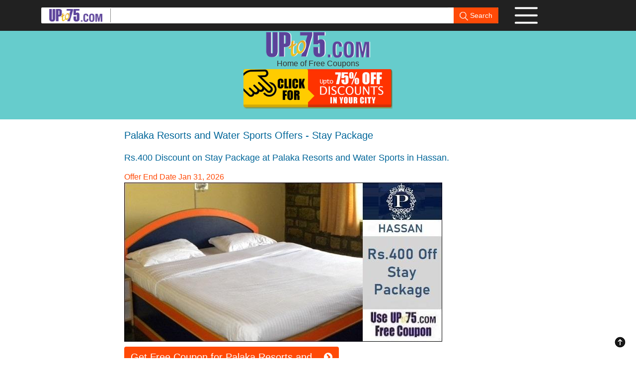

--- FILE ---
content_type: text/html; charset=UTF-8
request_url: https://www.upto75.com/palaka-resorts-and-water-sports-stay-room-package-bengaluru-discount-offers
body_size: 9721
content:
<!DOCTYPE html><html lang="en"><head>
<link rel="dns-prefetch" href="https://www.google-analytics.com"/>
<link rel="dns-prefetch" href="https://www.googletagmanager.com/" >
<link rel="preload" as="image" href="https://d168jcr2cillca.cloudfront.net/uploadimages/coupons/15530-Palaka-Resorts-and-Water-Sports-Stay-Package-Hassan-Coupon-1.jpg">
<link rel="preload" as="font" type="font/woff2" href="https://d168jcr2cillca.cloudfront.net/discount-offers/fonts/open-sans-v18-latin-regular.woff2" crossorigin>
<link rel="preload" as="font" type="font/woff2" href="https://d168jcr2cillca.cloudfront.net/discount-offers/fonts/open-sans-v18-latin-700.woff2" crossorigin>
<meta name="viewport" content="width=device-width, initial-scale=1">
<style>@font-face {font-family: 'Open Sans', sans-serif;font-style: normal;font-weight: 500;font-display:swap;src: local(''),url('https://d168jcr2cillca.cloudfront.net/discount-offers/fonts/open-sans-v18-latin-regular.woff2') format('woff2'),url('https://d168jcr2cillca.cloudfront.net/discount-offers/fonts/open-sans-v18-latin-regular.woff') format('woff');
}@font-face {font-family: 'Open Sans', sans-serif;font-style: normal;font-weight: 700;font-display:swap;src: local(''),url('https://d168jcr2cillca.cloudfront.net/discount-offers/fonts/open-sans-v18-latin-700.woff2') format('woff2'),url('https://d168jcr2cillca.cloudfront.net/discount-offers/fonts/open-sans-v18-latin-700.woff') format('woff');
}html{overflow-y:scroll;font-size:10px;-webkit-tap-highlight-color:transparent}body{margin:0}details,footer,header{display:block}button,input{color:inherit;font:inherit;margin:0}button,html input[type=button],input[type=submit]{-webkit-appearance:button;cursor:pointer}button::-moz-focus-inner,input::-moz-focus-inner{border:0;padding:0}input{line-height:normal}body{font-family:"Open Sans", sans-serif,Helvetica,Arial,sans-serif;font-size:16px;line-height:1.42857143;color:#333;background-color:#fff}button,input{font-family:inherit;font-size:inherit;line-height:inherit}ol,ul{margin-top:0;margin-bottom:10px}ol ol,ol ul,ul ol,ul ul{margin-bottom:0}.col-md-10,.col-md-2,.col-xs-10,.col-xs-2{position:relative;min-height:1px;padding-left:15px;padding-right:15px}.col-xs-10,.col-xs-2{float:left}.col-xs-10{width:83.33333333%}.col-xs-2{width:16.66666667%}.col-md-10,.col-md-2{float:left}.col-md-10{width:83.33333333%}.col-md-2{width:16.66666667%}table td[class*=col-],table th[class*=col-]{position:static;float:none;display:table-cell}input[type=range]{display:block;width:100%}.form-control{display:block;width:100%;height:34px;padding:6px 12px;font-size:14px;line-height:1.42857143;color:#555;background-color:#fff;background-image:none;border:1px solid #ccc;border-radius:4px;-webkit-box-shadow:inset 0 1px 1px rgba(0,0,0,.075);box-shadow:inset 0 1px 1px rgba(0,0,0,.075);-webkit-transition:border-color ease-in-out .15s,box-shadow ease-in-out .15s;-o-transition:border-color ease-in-out .15s,box-shadow ease-in-out .15s;transition:border-color ease-in-out .15s,box-shadow ease-in-out .15s}.form-control:focus{border-color:#66afe9;outline:0;-webkit-box-shadow:inset 0 1px 1px rgba(0,0,0,.075),0 0 8px rgba(102,175,233,.6);box-shadow:inset 0 1px 1px rgba(0,0,0,.075),0 0 8px rgba(102,175,233,.6)}.form-control::-moz-placeholder{color:#999;opacity:1}.form-control:-ms-input-placeholder{color:#999}.form-control::-webkit-input-placeholder{color:#999}input[type=date].form-control,input[type=time].form-control{line-height:34px}.form-group{margin-bottom:15px}.form-inline .form-group{display:inline-block;margin-bottom:0;vertical-align:middle}.form-inline .form-control{display:inline-block;width:auto;vertical-align:middle}.dropdown{position:relative}.dropdown-toggle:focus{outline:0}.dropdown-menu{position:absolute;top:100%;left:0;z-index:1000;display:none;float:left;min-width:160px;padding:5px 0;margin:2px 0 0;list-style:none;font-size:14px;text-align:left;background-color:#fff;border:1px solid #ccc;border:1px solid rgba(0,0,0,.15);border-radius:4px;-webkit-box-shadow:0 6px 12px rgba(0,0,0,.175);box-shadow:0 6px 12px rgba(0,0,0,.175);background-clip:padding-box}.dropdown-menu>li>a{display:block;padding:3px 20px;clear:both;font-weight:400;line-height:1.42857143;color:#333;white-space:nowrap}.dropdown-menu>li>a:focus,.dropdown-menu>li>a:hover{text-decoration:none;color:#262626;background-color:#f5f5f5}.open>.dropdown-menu{display:block}.search-banner{min-height:61px;background:#212121}.search-banner .search-box{overflow:hidden;background:#fff;position:relative;margin:15px auto;width:920px;border-radius:2px;padding:0 0 0 15px}.search-banner .search-box img.logo{padding-right:15px;margin-right:0;border-right:1px solid #898989}.search-banner .search-box .form-control{width:680px;border:none;height:32px;float:left}.search-banner .search-box .form-control:focus{box-shadow:none}.search-banner .search-box .btn{color:#fff;position:absolute;right:0;border-top-right-radius:2px;border-bottom-right-radius:2px;border-bottom-left-radius:0;border-top-left-radius:0;border:none;background-color:#ff4a07}.search-banner.fixed{position:fixed;width:100%;z-index:99}.menu-box{margin:13px 0}.menu-box p{margin:0;font-size:16px;color:#fff;cursor:pointer}.menu-box p img{margin-left:10px}.main-options{text-align:center}.main-options h1{font-size:24px;color:#000}.main-options .options{overflow:visible;width:780px;margin:0 auto}.dropdown-menu{padding:20px;margin-top:10px}.dropdown-menu li{overflow:hidden}.dropdown-menu li a{font-size:16px;text-decoration:none;color:#333!important;padding:5px 10px;margin:2px 10px;display:block}.dropdown-menu li a:hover{color:#fff!important;background-color:#333;border-radius:5px}.dropdown-menu:before{position:absolute;top:-7px;left:9px;display:inline-block;border-right:7px solid transparent;border-bottom:7px solid #ccc;border-left:7px solid transparent;border-bottom-color:rgba(0,0,0,.2);content:""}.dropdown-menu:after{position:absolute;top:-6px;left:10px;display:inline-block;border-right:6px solid transparent;border-bottom:6px solid #fff;border-left:6px solid transparent;content:""}.deal .dropdown-menu li a:hover{color:#333;background-color:#ffd000}.menu-box .dropdown-menu{left:-180px}.menu-box .dropdown-menu:before{left:264px}.menu-box .dropdown-menu:after{left:265px}.dropdown-menu{min-width:300px}.dropdown-menu .menu-items-wrap{width:50%;float:left}.dropdown-menu .menu-items-wrap.left{border-right:1px solid #ccc}.dropdown-menu .menu-banner{width:255px;margin:10px auto 0 auto}.dropdown-menu .menu-banner img{width:100%}.deal .dropdown-menu{min-width:500px}.deal .dropdown-menu .menu-banner{width:460px}.options-menu .dropdown-menu{min-width:250px;padding:10px}.options-menu .dropdown-menu li a{color:#000;font-size:16px;margin:3px 0}.options-menu .dropdown-menu li a:hover{background-color:#ff4a07;color:#fff}.row .col-xs-10,.row .col-xs-2{padding-left:5px;padding-right:5px}.search-banner{min-height:40px}.search-box .form-inline .form-group{margin-bottom:0}.main-options h1{display:none}.main-options{width:330px;margin:0 auto}.main-options .options{width:100%}.main-options{width:98%!important}.deal .dropdown-menu .menu-banner{width:100%}.more-info-btn span:first-child{display:block;float:left;font-size:16px;width:90%;margin:0}img{vertical-align:middle;border:0}.clearfix:after,.clearfix:before,.container:after,.container:before,.row:after,.row:before{content:" ";display:table}.clearfix:after,.container:after,.row:after{clear:both}.container{margin-right:auto;margin-left:auto;padding-left:15px;padding-right:15px}@media (min-width:768px){.container{width:750px}}@media (min-width:992px){.container{width:970px}}@media (min-width:1200px){.container{width:1170px}}*{-webkit-box-sizing:border-box;-moz-box-sizing:border-box;box-sizing:border-box}.btn{display:inline-block;margin-bottom:0;font-weight:400;text-align:center;vertical-align:middle;touch-action:manipulation;cursor:pointer;background-image:none;border:1px solid transparent;white-space:nowrap;padding:6px 12px;font-size:14px;line-height:1.42857143;border-radius:4px;-webkit-user-select:none;-moz-user-select:none;-ms-user-select:none;user-select:none}.btn.focus,.btn:active.focus,.btn:active:focus,.btn:focus{outline:thin dotted;outline:5px auto -webkit-focus-ring-color;outline-offset:-2px}.btn.focus,.btn:focus,.btn:hover{color:#333;text-decoration:none}.btn:active{outline:0;background-image:none;-webkit-box-shadow:inset 0 3px 5px rgba(0,0,0,.125);box-shadow:inset 0 3px 5px rgba(0,0,0,.125)}@media (max-width:768px){.container{padding-left:5px;padding-right:5px}.row{margin-left:0;margin-right:0}.row .col-xs-10,.row .col-xs-2{padding-left:5px;padding-right:5px}.search-banner{min-height:40px}.search-box .form-inline .form-group{margin-bottom:0}.search-box .form-inline img{display:none}.menu-box p{font-size:10px}.menu-box p img{margin-left:0;width:30px}.search-banner .search-box .form-control{float:left}.search-banner .search-box{width:100%;margin:5px auto;padding-left:0}.menu-box{margin:0 auto;width:40px;text-align:center}.main-options{width:330px;margin:0 auto}}
.search-banner .search-box form {position: relative;}.show{display: block;}.discountOfferButton{background-image: url("https://d168jcr2cillca.cloudfront.net/2021-new-deals/discount-tickets.png");height: 80px;width: 300px;background-size: contain;background-repeat: no-repeat;}.discountMenuButton{background-image: url("https://d168jcr2cillca.cloudfront.net/new-deals/img/icon-menu.png");height: 36px;width: 48px;background-size: contain;background-repeat: no-repeat;}
</style> 
<title>Palaka Resorts and Water Sports Hassan Stay Package Room Prices Offers 2026</title>
  
<meta name="description" content="Palaka Resorts and Water Sports Stay Package Offers: Rs.400 Discount on Stay Package. It is in Holenarasipur, Hassan. Use the coupon to avail deals on Night Stay rates." />
<link rel="canonical" href="https://www.upto75.com/palaka-resorts-and-water-sports-stay-room-package-bengaluru-discount-offers" />	<meta property="og:title" content="Palaka Resorts and Water Sports Offers Today, Latest Coupons"/><meta property="og:type" content="Article"/><meta property="og:url" content="https://www.upto75.com/palaka-resorts-and-water-sports-stay-room-package-bengaluru-discount-offers"/><meta property="og:image" content="https://d168jcr2cillca.cloudfront.net/uploadimages/coupons/15530-Palaka-Resorts-and-Water-Sports-Stay-Package-Hassan-Coupon-1.jpg"/>
<meta property="og:site_name" content="UPto75.com"/><meta property="og:description" content="Today's Rs.400 Discount on Stay Package at Palaka Resorts and Water Sports in Hassan."/><meta property="fb:app_id" content="164200493635991"/><meta property="fb:admins" content="1047377466"/><meta name="twitter:card" content="Summary" /><meta name="twitter:site" content="@upto75 "/><meta name="twitter:url" content="https://www.upto75.com/palaka-resorts-and-water-sports-stay-room-package-bengaluru-discount-offers" /><meta name="twitter:title" content="Palaka Resorts and Water Sports Coupon" /><meta name="twitter:description" content="Rs.400 Discount on Stay Package at Palaka Resorts and Water Sports in Hassan." /><meta name="twitter:image" content="https://d168jcr2cillca.cloudfront.net/uploadimages/coupons/15530-Palaka-Resorts-and-Water-Sports-Stay-Package-Hassan-Coupon-1.jpg" /><meta http-equiv="X-UA-Compatible" content="IE=9" /><link rel="shortcut icon" type="image/ico" href="https://d168jcr2cillca.cloudfront.net/favicon.ico" />
<body><div id="maindiv"><header><div class=search-banner style=height:240px><div class="search-banner fixed"><div class=container><div class=row><div class="col-md-10 col-xs-10"><div class=search-box width="100%"><form action=/SimpleSearch.html class=form-inline id=simple_search method=post name=simple_search><a href=/ ><img alt="upto75.com offers" src="https://d168jcr2cillca.cloudfront.net/2021-new-deals/logo-small.png" width="125" height="28" title="upto75.com offers"class=logo></a><div class=form-group><input class=form-control id=searchTextId name="srch_term" title="Search" value=""> <button class="btn" src="https://d168jcr2cillca.cloudfront.net/new-deals/img/icon-search.png" width="17" height="17" type=submit><img alt="Search for Free Coupons" src="https://d168jcr2cillca.cloudfront.net/new-deals/img/icon-search.png" title="Search UPto75 offers" width="17" height="17"> Search</button></div></form></div></div>
<div class="col-md-2 col-xs-2"><div onclick="showMenu('2')" class="dropbtn discountMenuButton menu-box"><ul id="menu2" class=dropdown-menu style="margin-top:2px;left:-240px;padding:10px"><li><div class="menu-items-wrap left"> <a href=/Online-Shopping-Discounts/135/Deals.html>Online Offers</a> <a href=/india-restaurants-Discounts/115/Deals.html>Restaurants</a><a href=/health-beauty-spa-Discounts/14/Deals.html>Health &amp; Beauty</a><a href=/Health-Diagnostics/152/Shopping_Deals.html>Diagnostic Labs</a><a href=/salons-spas/172/Shopping_Deals.html>Salons &amp; Spas</a><a href=/Leisure_and_Entertainment/124/Shopping_Deals.html>Resorts</a><a href=/top20.html>Top 20 Offers</a> <a href=/best-bargains-products-online-india.html>Jaw Droppers</a></div><div class="menu-items-wrap"><a href=/AboutUs.html>About Us</a><b><a href=/Vendor_Reg_Request.html>Add your Business</a></b><a href=/employee-benefits.html>Bulk Orders</a><a href=/ContactUs.html>Help &amp; Support</a><a href=/Privacy_Policy.html>Privacy Policy</a> <a href=/Terms.html>T&amp;C</a> <a href=/FAQs.html>FAQs</a></div><li><div align="center"><a href="/how-to-use-upto75-site.html"><button class="btn btn-coupon" type="button">How to use UPto75 Site</button></a><br /></div></ul></div></div></div></div></div><div style=min-height:230px;height:240px;background-color:#6cc id=gotop>
<div class=container>
<div style="padding-top:62px;text-align:center;"><div height="55" width="212"><a href=/ ><img alt="upto75 coupons logo" src="https://d168jcr2cillca.cloudfront.net/2021-new-deals/logo.png" title="upto75 coupons logo" height="55" width="212"></a></div><div>Home of Free Coupons</div></div><div align=center><div style=display:inline-block;overflow:visible;position:relative;cursor:pointer><div height="80" width="300" onclick="showMenu('1')" class="dropbtn discountOfferButton"></div><ul id="menu1" class=dropdown-menu style=min-width:300px;padding:1px><li><div class="menu-items-wrap left"style=max-height:375px;overflow:auto><a title="Online Shopping Discounts" href=/Online-Shopping-Discounts/135/Deals.html>Online Offers</a> <a title="Offers in Ahmedabad" href=/Deals-in-Ahmedabad/164/Deals.html>Ahmedabad</a> <a title="Offers in Bangalore" href=/Deals-in-Bengaluru/17/Deals.html>Bengaluru</a> <a title="Offers in Bhubaneswar" href=/Deals-in-Bhubaneswar/621/Deals.html>Bhubaneswar</a> <a title="Offers in Chandigarh" href=/Deals-in-Chandigarh/641/Deals.html>Chandigarh</a> <a title="Offers in Chennai" href=/Deals-in-Chennai/31/Deals.html>Chennai</a> <a title="Offers in Delhi" href=/Deals-in-Delhi/10/Deals.html>Delhi</a> <a title="Offers in Ghaziabad" href=/Deals-in-Ghaziabad/556/Deals.html>Ghaziabad</a> <a title="Offers in Gurgaon" href=/Deals-in-Gurgaon/53/Deals.html>Gurgaon</a> <a title="Offers in Indore" href=/Deals-in-Indore/306/Deals.html>Indore</a></div><div class=menu-items-wrap style=max-height:375px;overflow:auto> <a title="Offers in Jaipur" href=/Deals-in-Jaipur/29/Deals.html>Jaipur</a><a title="Offers in Hyderabad" href=/Deals-in-Hyderabad/2/Deals.html>Hyderabad</a> <a title="Offers in Kolkata" href=/Deals-in-Kolkata/35/Deals.html>Kolkata</a> <a title="Offers in Kochi" href=/Deals-in-Kochi/703/Deals.html>Kochi</a> <a title="Offers in Lucknow" href=/Deals-in-Lucknow/33/Deals.html>Lucknow</a> <a title="Offers in Mumbai" href=/Deals-in-Mumbai/21/Deals.html>Mumbai</a> <a title="Offers in Noida" href=/Deals-in-Noida/54/Deals.html>Noida</a> <a title="Offers in Patna" href=/Deals-in-Patna/5/Deals.html>Patna</a> <a title="Offers in Pune" href=/Deals-in-Pune/50/Deals.html>Pune</a> <a title="PAN India Deals" href=/Deals-in-PAN-India/11111/Deals.html>PAN India</a></div><li><div align="center"><a href="/how-to-use-upto75-site.html"><button class="btn btn-coupon" type="button">How to use UPto75 Site</button></a><br /></div></ul><style>.menu-banner{margin:5px auto 0 auto;}.dropdown-menu li a {font-size:14px;padding:7px 5px;}</style><script>function getCouponImages(){var els = document.getElementsByClassName("img-responsive");for (var i=0; i < els.length; i++) { newsrc= els[i].getAttribute("data-coupon-src");els[i].setAttribute("src", newsrc);}}</script></div></div></div></div></div></header></div><div id="wrapper"><style>
details,footer{display:block}a{background-color:transparent}a:active,a:hover{outline:0}b,strong{font-weight:700}h1{font-size:2em;margin:.67em 0}hr{box-sizing:content-box;height:0}button{color:inherit;font:inherit;margin:0}button{overflow:visible}button{text-transform:none}button{-webkit-appearance:button;cursor:pointer}button::-moz-focus-inner{border:0;padding:0}table{border-collapse:collapse;border-spacing:0}td,th{padding:0}:after,:before{-webkit-box-sizing:border-box;-moz-box-sizing:border-box;box-sizing:border-box}html{font-size:10px;-webkit-tap-highlight-color:transparent}button{font-family:inherit;font-size:inherit;line-height:inherit}a{color:#337ab7;text-decoration:none}a:focus,a:hover{color:#23527c;text-decoration:underline}a:focus{outline:thin dotted;outline:5px auto -webkit-focus-ring-color;outline-offset:-2px}.img-responsive{border-radius:6px}hr{border:0;border-top:1px solid #eee}[role=button]{cursor:pointer}.h1,.h2,.h3,.h6,h1,h2,h3,h6{font-family:inherit;font-weight:500;line-height:1.1;color:inherit}.h1,.h2,.h3,h1,h2,h3{margin-top:20px;margin-bottom:10px}.h6,h6{margin-top:10px;margin-bottom:10px}.h1,h1{font-size:36px}.h2,h2{font-size:20px}.h3,h3{font-size:24px}.h6,h6{font-size:12px}p{margin:0 0 10px}ol{margin-top:0;margin-bottom:10px}ol ol{margin-bottom:0}dl{margin-top:0;margin-bottom:20px}dt{line-height:1.42857143}dt{font-weight:700}.row{margin-left:-15px;margin-right:-15px}table{background-color:transparent}th{text-align:left}.table{width:100%;max-width:100%;margin-bottom:20px}.table>tbody>tr>td,.table>tbody>tr>th,.table>thead>tr>td,.table>thead>tr>th{padding:8px;line-height:1.42857143;vertical-align:top;border-top:1px solid #ddd}.table>thead>tr>th{vertical-align:bottom;border-bottom:2px solid #ddd}.table>thead:first-child>tr:first-child>td,.table>thead:first-child>tr:first-child>th{border-top:0}.table>tbody+tbody{border-top:2px solid #ddd}.table .table{background-color:#fff}.table-bordered{border:1px solid #ddd}.table-bordered>tbody>tr>td,.table-bordered>tbody>tr>th,.table-bordered>thead>tr>td,.table-bordered>thead>tr>th{border:1px solid #ddd}.table-bordered>thead>tr>td,.table-bordered>thead>tr>th{border-bottom-width:2px}.table-responsive{overflow-x:auto;min-height:.01%}@media screen and (max-width:767px){.table-responsive{width:100%;margin-bottom:15px;overflow-y:hidden;-ms-overflow-style:-ms-autohiding-scrollbar;border:1px solid #ddd}.table-responsive>.table{margin-bottom:0}.table-responsive>.table>tbody>tr>td,.table-responsive>.table>tbody>tr>th,.table-responsive>.table>thead>tr>td,.table-responsive>.table>thead>tr>th{white-space:nowrap}.table-responsive>.table-bordered{border:0}.table-responsive>.table-bordered>tbody>tr>td:first-child,.table-responsive>.table-bordered>tbody>tr>th:first-child,.table-responsive>.table-bordered>thead>tr>td:first-child,.table-responsive>.table-bordered>thead>tr>th:first-child{border-left:0}.table-responsive>.table-bordered>tbody>tr>td:last-child,.table-responsive>.table-bordered>tbody>tr>th:last-child,.table-responsive>.table-bordered>thead>tr>td:last-child,.table-responsive>.table-bordered>thead>tr>th:last-child{border-right:0}.table-responsive>.table-bordered>tbody>tr:last-child>td,.table-responsive>.table-bordered>tbody>tr:last-child>th{border-bottom:0}}.collapse{display:none}.collapse.in{display:block; color:#333}tr.collapse.in{display:table-row}tbody.collapse.in{display:table-row-group}.open>a{outline:0}.fa{display:inline-block;font-family:FontAwesome;font-style:normal;font-weight:400;line-height:1;-webkit-font-smoothing:antialiased;-moz-osx-font-smoothing:grayscale}fa-plus-circle:before{content:"\f055"}.fa-minus-circle:before{content:"\f056"}.fa-plus:before{content:"\f067"}.fa-arrow-circle-right:before{content:"\f0a9"}.fa-chevron-circle-right:before{content:"\f138"}h2{font-size:28px;font-weight:300;color:#666}h2 span{border-bottom:1px dotted #666}h2 i{margin:0 10px}h2 img{margin-right:10px}.social-icons-wrap{text-align:center}.social-share{min-height:100px;background:#edd898;padding:16px 0}.copyright{min-height:40px;background:#333;border-bottom:2px solid #fff}.copyright p{text-align:center;margin:0;line-height:40px;color:#fff;font-family:"Open Sans", sans-serif;font-weight:300}.btn-coupon{background-color:#ff4a07;color:#fff;font-size:20px;box-shadow:inset 0 -5px 0 0 rgba(0,0,0,.2);transition:all .5s ease;padding-bottom:12px;text-decoration:none;margin-top:10px;min-width:100px}.btn-coupon.focus,.btn-coupon:focus,.btn-coupon:hover{color:#fff;box-shadow:none}.go-top{bottom:10px;cursor:pointer;margin:0;position:fixed;right:10px;text-align:right;z-index:999;padding:10px}.go-top img{height:24px;width:24px}h3{font-size:24px;color:#ff4a07;font-family:"Open Sans", sans-serif;font-weight:300}a{color:#069;text-decoration:underline}a:hover{color:#42b88c}.offers{padding:20px 0;margin:0 auto}.offers h2{margin-bottom:40px}.offers .offer{clear:both;border:1px dashed #7d7d7d;margin-bottom:20px;background:#fff url(../img/icon-arrow-right.png) no-repeat 99% 50%}.offers .offer p{margin-bottom:0;font-size:22px;color:#009451;font-family:"Open Sans", sans-serif}.offers .offer p a{text-decoration:none;color:#009451;display:block;padding:10px}.offers .offer p a:hover{text-decoration:none;color:#009451}.offer-details{width:780px;margin:0 auto}.offer-title{font-size:18px;font-family:"Open Sans", sans-serif;font-weight:500;color:#069;line-height:25px;margin-bottom:15px}.offer-title-main{font-size:20px;font-family:"Open Sans", sans-serif;font-weight:500;color:#069;line-height:25px;margin-bottom:15px}.options-menu{position:relative}.options-menu i.fa{font-size:24px;padding-left:3px}.offer-details p{font-size:16px;color:#333}.offer-details p.green{color:#069;margin-top:20px;margin-bottom:5px}.offer-details p span.green{color:#069}.more-info-btn{border:1px solid #ff4a07;border-radius:25px;font-size:18px;padding:8px 10px 8px 30px;display:block;margin:20px 0;text-decoration:none;color:#ff4a07}.more-info-btn span{float:right;font-size:28px;color:#ff4a07}.more-info-btn .fa-minus-circle{display:block}.more-info-btn .fa-plus-circle{display:none}.more-info-btn:focus,.more-info-btn:hover{text-decoration:none;color:#ff4a07}.text1{color:#000!important;font-family:"Open Sans",Helvetica,Arial,sans-serif;font-size:16px;line-height:1.42857}@media (max-width:768px){.container{padding-left:5px;padding-right:5px}.row{margin-left:0;margin-right:0}.h1,.h2,.h3,h1,h2,h3{margin-top:10px;margin-bottom:5px}h2{font-size:18px;margin-bottom:10px}h2 img{width:30px}.social-icons-wrap{text-align:center;float:none}.offers{width:100%}.offers h2{margin-bottom:20px}.offers .offer{margin-bottom:10px}.offers .offer p{font-size:16px}.offers .offer p a{padding:5px}}.btn-coupon{background-color:#ff4a07;color:#fff;font-size:20px;box-shadow:inset 0 -5px 0 0 rgba(0,0,0,.2);transition:all .5s ease;padding-bottom:12px;text-decoration:none;margin-top:10px}.btn-coupon:hover{color:#fff;box-shadow:none}.gotop{text-align:right;margin:0;cursor:pointer}@media (max-width:680px){.offer-details{width:100%}.discount-coupon-code{padding:0}.offer-details .text1{padding-left:0!important}}.discount-coupon-code p{line-height:25px}.more-info-btn{display:table;width:100%}.more-info-btn span:first-child{display:block;float:left;font-size:16px;width:90%;margin:0}.social-icons-wrap a{padding:5px}a{color:#069!important;font-size:15px!important}@media (max-width:767px){.more-info-btn span{margin-top:3px}.offer-details{padding:0 10px}.discount-coupon-code{padding:0 0}.offers .offer{padding-right:30px}}.collapsing{position:relative;height:0;overflow:hidden;-webkit-transition-property:height,visibility;transition-property:height,visibility;-webkit-transition-duration:.35s;transition-duration:.35s;-webkit-transition-timing-function:ease;transition-timing-function:ease}
@font-face{font-family:FontAwesome;src:url(https://d168jcr2cillca.cloudfront.net/discount-offers/fonts/fontawesome-webfont.eot?#iefix&v=4.0.3) format("embedded-opentype"),url(https://d168jcr2cillca.cloudfront.net/discount-offers/fonts/fontawesome-webfont.woff) format("woff");font-weight:400;font-style:normal;font-display:swap;}
.offer-links{margin-top:20px;}.offer-links i{color:red}</style><style>@-ms-viewport{width:device-width}@font-face{font-family:FontAwesome;src:url(https://d168jcr2cillca.cloudfront.net/discount-offers/fonts/fontawesome-webfont.eot) format("embedded-opentype"),url(https://d168jcr2cillca.cloudfront.net/discount-offers/fonts/fontawesome-webfont.woff) format("woff"),url('https://d168jcr2cillca.cloudfront.net/discount-offers/fonts/open-sans-v18-latin-regular.woff2') format('woff2');font-weight:400;font-style:normal;font-display:swap;}.fa{display:inline-block;font-family:FontAwesome;font-style:normal;font-weight:400;font-display:swap;line-height:1;-webkit-font-smoothing:antialiased;-moz-osx-font-smoothing:grayscale}.fa-plus-circle:before{content:"\f055"}.fa-minus-circle:before{content:"\f056"}.fa-plus:before{content:"\f067"}.fa-arrow-circle-right:before{content:"\f0a9"}.fa-chevron-circle-right:before{content:"\f138"}
table{background-color:transparent}th{text-align:left}.table{width:100%;max-width:100%;margin-bottom:20px}.table>tbody>tr>td,.table>tbody>tr>th,.table>thead>tr>td,.table>thead>tr>th{padding:8px;line-height:1.42857143;vertical-align:top;border-top:1px solid #ddd}.table>thead>tr>th{vertical-align:bottom;border-bottom:2px solid #ddd}.table>thead:first-child>tr:first-child>td,.table>thead:first-child>tr:first-child>th{border-top:0}.table>tbody+tbody{border-top:2px solid #ddd}.table .table{background-color:#fff}.table-bordered{border:1px solid #ddd}.table-bordered>tbody>tr>td,.table-bordered>tbody>tr>th,.table-bordered>thead>tr>td,.table-bordered>thead>tr>th{border:1px solid #ddd}.table-bordered>thead>tr>td,.table-bordered>thead>tr>th{border-bottom-width:2px}table td[class*=col-],table th[class*=col-]{position:static;float:none;display:table-cell}.table-responsive{overflow-x:auto;min-height:.01%}@media screen and (max-width:767px){.table-responsive{width:100%;margin-bottom:15px;overflow-y:hidden;-ms-overflow-style:-ms-autohiding-scrollbar;border:1px solid #ddd}.table-responsive>.table{margin-bottom:0}.table-responsive>.table>tbody>tr>td,.table-responsive>.table>tbody>tr>th,.table-responsive>.table>thead>tr>td,.table-responsive>.table>thead>tr>th{white-space:nowrap}.table-responsive>.table-bordered{border:0}.table-responsive>.table-bordered>tbody>tr>td:first-child,.table-responsive>.table-bordered>tbody>tr>th:first-child,.table-responsive>.table-bordered>thead>tr>td:first-child,.table-responsive>.table-bordered>thead>tr>th:first-child{border-left:0}.table-responsive>.table-bordered>tbody>tr>td:last-child,.table-responsive>.table-bordered>tbody>tr>th:last-child,.table-responsive>.table-bordered>thead>tr>td:last-child,.table-responsive>.table-bordered>thead>tr>th:last-child{border-right:0}.table-responsive>.table-bordered>tbody>tr:last-child>td,.table-responsive>.table-bordered>tbody>tr:last-child>th{border-bottom:0}}
.expired-tag{position:absolute;}.social-icons-wrap{text-align:center;float:none}.offers{width:100%}.social-share{min-height:100px;background:#edd898;padding:16px 0}.copyright{min-height:40px;background:#333;border-bottom:2px solid #fff}.copyright p{text-align:center;margin:0;line-height:40px;color:#fff;font-family:"Open Sans";font-weight:300}@media (max-width:767px){.more-info-btn span{margin-top:3px}.discount-coupon-code{padding:0 0}.collapsing{position:relative;height:0;overflow:hidden;-webkit-transition-property:height,visibility;transition-property:height,visibility;-webkit-transition-duration:.35s;transition-duration:.35s;-webkit-transition-timing-function:ease;transition-timing-function:ease}
</style><style>@media screen and (min-width:680px){.imgbanner{width:640px;min-height:320px;height:auto}}@media screen and (max-width:680px){.imgbanner{width:360px;min-height:180px;height:auto}}</style>
<div class="container"><div class="offer-details">
                      <h1 class="offer-title-main">Palaka Resorts and Water Sports Offers - Stay Package 
        </h1>
         
         		<div><h2 class="offer-title">Rs.400 Discount on Stay Package at Palaka Resorts and Water Sports in Hassan.</h2>
                                                         <span style="color:#ff4a07;font-size:16px">Offer End Date Jan 31, 2026</span>
                                     
		</div>
 
        <div class="imgbanner">
        		    
        <a href="https://www.upto75.com/get_coupon.html?dt=WOSGpOyu5g0uxqrcfinwwAZMOj6cC4L0u7b%2B3qBbcZFv%2F3%2FgrcMR" title="Get Palaka Resorts and Water Sports  Vouchers to your Email" id="_emailMeCoupon1"> 
		<img class="imgbanner" src="https://d168jcr2cillca.cloudfront.net/uploadimages/coupons/15530-Palaka-Resorts-and-Water-Sports-Stay-Package-Hassan-Coupon-1.jpg" alt="Palaka Resorts and Water Sports offers India"/></a> 
	</div>
    <div class="clearfix" style="clear:both;"></div>
      
	<div>
               	                
                <a href="https://www.upto75.com/get_coupon.html?dt=WOSGpOyu5g0uxqrcfinwwAZMOj6cC4L0u7b%2B3qBbcZFv%2F3%2FgrcMR" title="Get Palaka Resorts and Water Sports  Vouchers to your Email" id="_emailMeCoupon2" >   
                  <button class="btn btn-coupon">Get Free Coupon for Palaka Resorts and... <i class="fa fa-chevron-circle-right"></i>
                  </button>
                </a>   
                    </div> 
<div>
                <h3 class="offer-title">Save  in Bengaluru with UPto75 Coupons.
        </h3>
         
</div>
             Palaka Resorts & Water Sports is a resort situated at Hassan near Bangalore. With green meadows, gentle streams and a beautiful river surrounding their charming cottages, this place is perfect for a lovely time out with your favourites, interesting water sports or even events like weddings, receptions, get-togethers, conferences and others.  <br />
<br />
<b>Rs.400 Discount on Stay Package at Palaka Resorts and Water Sports in Holenarasipur, Hassan.</b><br />
<br />
<b>Offer:</b> Room Package<br />
Original Price: Rs.3000 per Person<br />
Discounted Price: Rs.2599 per Person<br />
<b>Inclusions:</b><br />
<li> Breakfast<br />
<li> Lunch<br />
<li> Dinner<br />
<li> Hi Tea<br />
<li> Swimming Pool<br />
<li> Firecamp<br />
<li> Music<br />
<li> Indoor Games<br />
<li> Outdoor Games<br />
<br />
<u><b>How to get Palaka Resorts Hassan Stay Package Offers</b></u>:<br />
1) Download the Room Booking Coupon to your Email. Please check the Junk Folder too.<br />
Note: UPto75.com Vouchers are always Free. No need to buy. <br />
2) The email will have the address and the phone numbers of the resort in Holenarasipur.<br />
3) Call them up for Room Booking and tell them that you have a Coupon from UPto75.com.<br />
4) Pay the Price after Discount directly to the Resort.<br />
5) For any issue before taking the service, please call UPto75.com Support Number: +91-8008887500<br />
<br />
<b>Address of the Resort in Holenarasipur:</b><br />
Sri Ramdevara Dam, Holenarasipur, Hassan, Karnataka - 573211<br/>
         
    
             
    <div class="discount-coupon-code">
                        <div class="offer-title"><br/><span>Palaka Resorts and Water Sports India Addresses and Location </span></div>
		<div id="all-cities" class="collapse in"><div id="all-cities-name">
	<a title="Bengaluru Address" href="javascript:void(0);" onclick="outletAddress('Bengaluru');">Bengaluru</a></div>
	<div id="showAddress" class="">
	<div style="display: none;" id="Address"><div class="modalAddrContainer"><div class="modalTitle" style="height:20px;" ><div style="float:right"><a onclick="document.getElementById('Address').style.display = 'none';"><img src="https://d168jcr2cillca.cloudfront.net/close.gif" /></a></div></div>  
    <div class="modalBody" id="modalAddrBody"> <h3>Outlet Address in <span id="cityName" name="cityName"></span></h3>
    <div class="text1" id="Bengaluru" name="Bengaluru"><i>- Holenarasipur</i><br/>Sri Ramdevara Dam, Holenarasipur, Hassan<br/>Bengaluru<br />Karnataka 573211<br>    <br/></div>    </div></div></div>
    </div></div>
        
            
              <a class="more-info-btn" role="button">
        <span>T&Cs and more Info  on Palaka Resorts and Water Sports</span>
      </a>
                          
      <div class="collapse in" id="more-info">
            
                                                               	                
                <span class="coupon-btn">
                	<a href="https://www.upto75.com/get_coupon.html?dt=WOSGpOyu5g0uxqrcfinwwAZMOj6cC4L0u7b%2B3qBbcZFv%2F3%2FgrcMR" title="Get Palaka Resorts and Water Sports  Vouchers to your Email" id="_emailMeCoupon2">   
                  <button class="btn btn-coupon" style="width:95%;">Click for Free Coupons of&nbsp; <br/>Palaka Resorts and... <i class="fa fa-chevron-circle-right"></i>
                  </button>
                </a>
                </span>    
                    
                                      <div class="howToDwnload">
                <p class="green">How to download <strong>Palaka Resorts and Water Sports 
                  coupons</strong> on UPto75.com
                </p>
                  <p>
                                          1. Click on Orange colored button above. Fill the email form and the code will be sent to your email.<br />2. Before you visit, please check with Palaka Resorts and Water Sports, if you have any questions regarding the deal.<br />
                      3. Once you are at merchant place, show the email before the order is placed. <br />4. If coupon is not being honored, contact UPto75.com Support.<br /> This Offer is exclusive to UPto75.com Users.                                    </p>
                                </div>
            
                                                                                                      	            		<div class="shareOfferBlock"><h3 class="offer-title">About Company</h3>Palaka Resorts & Water Sports, a stunning resort situated about 27 kms from Hassan near Bangalore, offers you a picturesque haven that is calming, comforting and luxurious at the same time. Encompassed by green meadows, gentle streams and a beautiful river, this space is just perfect to unwind and get the trivialities of life off your chest. Accommodation at Palaka includes cottages and spacious rooms that are simple and refreshing. The finest of facilities to suit all age groups apart from the most honest in service makes this place a hit among travellers. The highlight of the Resorts is obviously its water sports. Their backyard is a hub for a wide array of adventure activities that you must check out. Safety is extremely important to them and hence all activities are monitored and performed with expert assistance only. The packages at the resort include stay, food, indoor activities, water sports, pool, campfire and more.</div> 
        	            
                        
                     
             
             
            <div class="discount-coupon-code">                
              <span class="text1" style="line-height:20px;font-size:14px">
                                                    <h3 class="offer-title">Corporate Address</h3><hr><p>
                                              Sri Ramdevara Dam, Holenarasipur,<br />
                                                                     
                        Hassan, India 573211<br/>
                        
                                                                                                    Website: <a href="https://palaka.net/" rel="nofollow noopener" target="_blank">https://palaka.net/</a>
                                                                                                                      </p>
                            </span>
            </div>
                    
                
    
                      <div class="frequentSearch">
              <h3 class="offer-title">Check Latest Active Discount Coupons in:</h3><hr>
              <p>
                               <a href="https://www.upto75.com/Leisure_and_Entertainment/124/Shopping_Deals.html">Resorts and Entertainment</a><br/>
                            <br /><a href="/palaka-resorts-and-water-sports-india">Palaka Resorts and Water Sports Coupons</a>
              </p>
            </div>
                                                                                                
  </div>

  <p class="go-top"><a href="#gotop" style="color:#333333; text-decoration:none"><img src="https://d168jcr2cillca.cloudfront.net/icon-top.png" height="24" width="24"/></a></p>
      <div class="offer-details">

      </div>
</div></div><div class="clear"></div></div><footer><div class="social-share"><div class="container"><div class="row"><div class="social-icons-wrap"><a href="https://www.facebook.com/upto75" target="_blank" rel="noopener noreferrer nofollow"><img alt="upto75 offers in facebook" src="[data-uri]" data-src="https://d168jcr2cillca.cloudfront.net/new-deals/img/facebook-icon.png" height="32" width="32"></a><a rel="noopener noreferrer nofollow" href="https://instagram.com/upto75" target="_blank"><img src="[data-uri]" data-src="https://d168jcr2cillca.cloudfront.net/new-deals/img/instagram-upto75.png" height="32" width="32"></a><a href="https://twitter.com/upto75" target="_blank" rel="noopener noreferrer nofollow"><img src="[data-uri]" data-src="https://d168jcr2cillca.cloudfront.net/new-deals/img/twitter-icon.png" alt="upto75 offers in twitter" height="32" width="32"></a></div><br/></div>  <div class="row" style="text-align:center;padding:10px"><a style="text-decoration:underline" href="/Vendor_Reg_Request.html"><img align="center" style="max-width:100%;max-height:100%;" src="https://d168jcr2cillca.cloudfront.net/add-your-business-store.jpg"/></a></div>
      <br/></div><div class="copyright"><p>&copy; 2024 UPto75.com. All Rights Reserved.</p></div></footer>
<script async src="https://www.googletagmanager.com/gtag/js?id=G-38B6H31KP8"></script>
<script>window.dataLayer = window.dataLayer || [];
  function gtag(){dataLayer.push(arguments);}
  gtag('js', new Date());gtag('config', 'G-38B6H31KP8');var siteURL = 'https://www.upto75.com/';function getDeals(e,t){var o="https://www.upto75.com/Deals-in-"+t+"/"+e+"/Deals.html";window.location.href=o}function getCategoryDeals(e,t){var o=e,n="https://www.upto75.com/eCommerce/"+t.replace(" & ","_").replace(" ","_")+"/2017/"+o+"/Shopping_Deals.html";window.location.href=n}function outletAddress(e){document.getElementById("Address").setAttribute("style","display:block;");var t=document.getElementById("modalAddrBody").getElementsByTagName("div");for(i=0;i<t.length;i++)t[i].setAttribute("style","display:none;");document.getElementById("cityName").innerHTML=e,document.getElementById(e).style.display="block"}function scrollToTop(e){if(0===document.scrollingElement.scrollTop)return;var t=document.scrollingElement.scrollTop;let n=t,o=null;window.requestAnimationFrame(function l(i){if(null!==o){if((n-=t*(i-o)/e)<=0)return document.scrollingElement.scrollTop=0;document.scrollingElement.scrollTop=n}o=i,window.requestAnimationFrame(l)})}function showMenu(e){document.getElementById("menu"+e).classList.toggle("show")}function image_init(){for(var e=document.getElementsByTagName("img"),t=0;t<e.length;t++)e[t].getAttribute("data-src")&&e[t].setAttribute("src",e[t].getAttribute("data-src"))}window.onclick=function(e){if(!e.target.matches(".dropbtn")){var t,n=document.getElementsByClassName("dropdown-menu");for(t=0;t<n.length;t++){var o=n[t];o.classList.contains("show")&&o.classList.remove("show")}}},window.onload=image_init;</script>	
</body></html>